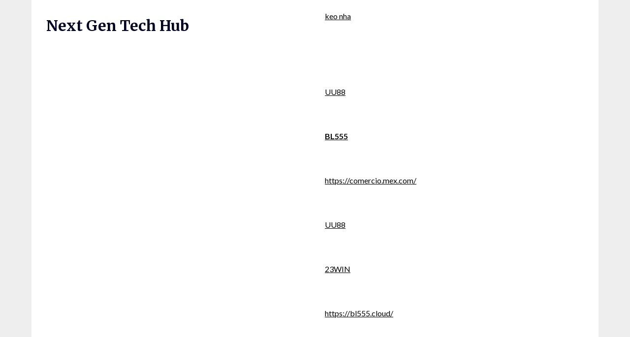

--- FILE ---
content_type: text/html; charset=UTF-8
request_url: http://nntrc03.com/from-rags-to-riches-decoding-the-lotterys-elusive-jackpot/
body_size: 16736
content:
<!doctype html>
	<html lang="en-US">
	<head>
		<meta charset="UTF-8">
		<meta name="viewport" content="width=device-width, initial-scale=1">
		<link rel="profile" href="http://gmpg.org/xfn/11">
		<meta name='robots' content='index, follow, max-image-preview:large, max-snippet:-1, max-video-preview:-1' />

	<!-- This site is optimized with the Yoast SEO plugin v24.4 - https://yoast.com/wordpress/plugins/seo/ -->
	<title>From Rags to Riches: Decoding the Lottery&#039;s Elusive Jackpot - Next Gen Tech Hub</title>
	<link rel="canonical" href="http://nntrc03.com/from-rags-to-riches-decoding-the-lotterys-elusive-jackpot/" />
	<meta property="og:locale" content="en_US" />
	<meta property="og:type" content="article" />
	<meta property="og:title" content="From Rags to Riches: Decoding the Lottery&#039;s Elusive Jackpot - Next Gen Tech Hub" />
	<meta property="og:description" content="Have you ever dreamed of winning the lottery and changing your life forever? It&#8217;s an enticing idea that has captivated millions around the world. The lottery, a game of chance that offers..." />
	<meta property="og:url" content="http://nntrc03.com/from-rags-to-riches-decoding-the-lotterys-elusive-jackpot/" />
	<meta property="og:site_name" content="Next Gen Tech Hub" />
	<meta property="article:published_time" content="2024-03-04T16:27:33+00:00" />
	<meta property="article:modified_time" content="2024-03-04T16:27:34+00:00" />
	<meta name="author" content="admin" />
	<meta name="twitter:card" content="summary_large_image" />
	<meta name="twitter:label1" content="Written by" />
	<meta name="twitter:data1" content="admin" />
	<meta name="twitter:label2" content="Est. reading time" />
	<meta name="twitter:data2" content="4 minutes" />
	<script type="application/ld+json" class="yoast-schema-graph">{"@context":"https://schema.org","@graph":[{"@type":"WebPage","@id":"http://nntrc03.com/from-rags-to-riches-decoding-the-lotterys-elusive-jackpot/","url":"http://nntrc03.com/from-rags-to-riches-decoding-the-lotterys-elusive-jackpot/","name":"From Rags to Riches: Decoding the Lottery's Elusive Jackpot - Next Gen Tech Hub","isPartOf":{"@id":"https://nntrc03.com/#website"},"datePublished":"2024-03-04T16:27:33+00:00","dateModified":"2024-03-04T16:27:34+00:00","author":{"@id":"https://nntrc03.com/#/schema/person/68fbf2bd45f786c22aaf131ca6b28412"},"breadcrumb":{"@id":"http://nntrc03.com/from-rags-to-riches-decoding-the-lotterys-elusive-jackpot/#breadcrumb"},"inLanguage":"en-US","potentialAction":[{"@type":"ReadAction","target":["http://nntrc03.com/from-rags-to-riches-decoding-the-lotterys-elusive-jackpot/"]}]},{"@type":"BreadcrumbList","@id":"http://nntrc03.com/from-rags-to-riches-decoding-the-lotterys-elusive-jackpot/#breadcrumb","itemListElement":[{"@type":"ListItem","position":1,"name":"Home","item":"https://nntrc03.com/"},{"@type":"ListItem","position":2,"name":"From Rags to Riches: Decoding the Lottery&#8217;s Elusive Jackpot"}]},{"@type":"WebSite","@id":"https://nntrc03.com/#website","url":"https://nntrc03.com/","name":"Next Gen Tech Hub","description":"","potentialAction":[{"@type":"SearchAction","target":{"@type":"EntryPoint","urlTemplate":"https://nntrc03.com/?s={search_term_string}"},"query-input":{"@type":"PropertyValueSpecification","valueRequired":true,"valueName":"search_term_string"}}],"inLanguage":"en-US"},{"@type":"Person","@id":"https://nntrc03.com/#/schema/person/68fbf2bd45f786c22aaf131ca6b28412","name":"admin","image":{"@type":"ImageObject","inLanguage":"en-US","@id":"https://nntrc03.com/#/schema/person/image/","url":"https://secure.gravatar.com/avatar/f5b60183da42b97809ed22558f69aeb772c2672dfb87ee0c4243a281c10a8399?s=96&d=mm&r=g","contentUrl":"https://secure.gravatar.com/avatar/f5b60183da42b97809ed22558f69aeb772c2672dfb87ee0c4243a281c10a8399?s=96&d=mm&r=g","caption":"admin"},"sameAs":["http://nntrc03.com"],"url":"http://nntrc03.com/author/admin/"}]}</script>
	<!-- / Yoast SEO plugin. -->


<link rel='dns-prefetch' href='//fonts.googleapis.com' />
<link rel="alternate" type="application/rss+xml" title="Next Gen Tech Hub &raquo; Feed" href="http://nntrc03.com/feed/" />
<link rel="alternate" title="oEmbed (JSON)" type="application/json+oembed" href="http://nntrc03.com/wp-json/oembed/1.0/embed?url=http%3A%2F%2Fnntrc03.com%2Ffrom-rags-to-riches-decoding-the-lotterys-elusive-jackpot%2F" />
<link rel="alternate" title="oEmbed (XML)" type="text/xml+oembed" href="http://nntrc03.com/wp-json/oembed/1.0/embed?url=http%3A%2F%2Fnntrc03.com%2Ffrom-rags-to-riches-decoding-the-lotterys-elusive-jackpot%2F&#038;format=xml" />
<style id='wp-img-auto-sizes-contain-inline-css' type='text/css'>
img:is([sizes=auto i],[sizes^="auto," i]){contain-intrinsic-size:3000px 1500px}
/*# sourceURL=wp-img-auto-sizes-contain-inline-css */
</style>
<style id='wp-emoji-styles-inline-css' type='text/css'>

	img.wp-smiley, img.emoji {
		display: inline !important;
		border: none !important;
		box-shadow: none !important;
		height: 1em !important;
		width: 1em !important;
		margin: 0 0.07em !important;
		vertical-align: -0.1em !important;
		background: none !important;
		padding: 0 !important;
	}
/*# sourceURL=wp-emoji-styles-inline-css */
</style>
<style id='wp-block-library-inline-css' type='text/css'>
:root{--wp-block-synced-color:#7a00df;--wp-block-synced-color--rgb:122,0,223;--wp-bound-block-color:var(--wp-block-synced-color);--wp-editor-canvas-background:#ddd;--wp-admin-theme-color:#007cba;--wp-admin-theme-color--rgb:0,124,186;--wp-admin-theme-color-darker-10:#006ba1;--wp-admin-theme-color-darker-10--rgb:0,107,160.5;--wp-admin-theme-color-darker-20:#005a87;--wp-admin-theme-color-darker-20--rgb:0,90,135;--wp-admin-border-width-focus:2px}@media (min-resolution:192dpi){:root{--wp-admin-border-width-focus:1.5px}}.wp-element-button{cursor:pointer}:root .has-very-light-gray-background-color{background-color:#eee}:root .has-very-dark-gray-background-color{background-color:#313131}:root .has-very-light-gray-color{color:#eee}:root .has-very-dark-gray-color{color:#313131}:root .has-vivid-green-cyan-to-vivid-cyan-blue-gradient-background{background:linear-gradient(135deg,#00d084,#0693e3)}:root .has-purple-crush-gradient-background{background:linear-gradient(135deg,#34e2e4,#4721fb 50%,#ab1dfe)}:root .has-hazy-dawn-gradient-background{background:linear-gradient(135deg,#faaca8,#dad0ec)}:root .has-subdued-olive-gradient-background{background:linear-gradient(135deg,#fafae1,#67a671)}:root .has-atomic-cream-gradient-background{background:linear-gradient(135deg,#fdd79a,#004a59)}:root .has-nightshade-gradient-background{background:linear-gradient(135deg,#330968,#31cdcf)}:root .has-midnight-gradient-background{background:linear-gradient(135deg,#020381,#2874fc)}:root{--wp--preset--font-size--normal:16px;--wp--preset--font-size--huge:42px}.has-regular-font-size{font-size:1em}.has-larger-font-size{font-size:2.625em}.has-normal-font-size{font-size:var(--wp--preset--font-size--normal)}.has-huge-font-size{font-size:var(--wp--preset--font-size--huge)}.has-text-align-center{text-align:center}.has-text-align-left{text-align:left}.has-text-align-right{text-align:right}.has-fit-text{white-space:nowrap!important}#end-resizable-editor-section{display:none}.aligncenter{clear:both}.items-justified-left{justify-content:flex-start}.items-justified-center{justify-content:center}.items-justified-right{justify-content:flex-end}.items-justified-space-between{justify-content:space-between}.screen-reader-text{border:0;clip-path:inset(50%);height:1px;margin:-1px;overflow:hidden;padding:0;position:absolute;width:1px;word-wrap:normal!important}.screen-reader-text:focus{background-color:#ddd;clip-path:none;color:#444;display:block;font-size:1em;height:auto;left:5px;line-height:normal;padding:15px 23px 14px;text-decoration:none;top:5px;width:auto;z-index:100000}html :where(.has-border-color){border-style:solid}html :where([style*=border-top-color]){border-top-style:solid}html :where([style*=border-right-color]){border-right-style:solid}html :where([style*=border-bottom-color]){border-bottom-style:solid}html :where([style*=border-left-color]){border-left-style:solid}html :where([style*=border-width]){border-style:solid}html :where([style*=border-top-width]){border-top-style:solid}html :where([style*=border-right-width]){border-right-style:solid}html :where([style*=border-bottom-width]){border-bottom-style:solid}html :where([style*=border-left-width]){border-left-style:solid}html :where(img[class*=wp-image-]){height:auto;max-width:100%}:where(figure){margin:0 0 1em}html :where(.is-position-sticky){--wp-admin--admin-bar--position-offset:var(--wp-admin--admin-bar--height,0px)}@media screen and (max-width:600px){html :where(.is-position-sticky){--wp-admin--admin-bar--position-offset:0px}}

/*# sourceURL=wp-block-library-inline-css */
</style><style id='wp-block-archives-inline-css' type='text/css'>
.wp-block-archives{box-sizing:border-box}.wp-block-archives-dropdown label{display:block}
/*# sourceURL=http://nntrc03.com/wp-includes/blocks/archives/style.min.css */
</style>
<style id='wp-block-categories-inline-css' type='text/css'>
.wp-block-categories{box-sizing:border-box}.wp-block-categories.alignleft{margin-right:2em}.wp-block-categories.alignright{margin-left:2em}.wp-block-categories.wp-block-categories-dropdown.aligncenter{text-align:center}.wp-block-categories .wp-block-categories__label{display:block;width:100%}
/*# sourceURL=http://nntrc03.com/wp-includes/blocks/categories/style.min.css */
</style>
<style id='wp-block-heading-inline-css' type='text/css'>
h1:where(.wp-block-heading).has-background,h2:where(.wp-block-heading).has-background,h3:where(.wp-block-heading).has-background,h4:where(.wp-block-heading).has-background,h5:where(.wp-block-heading).has-background,h6:where(.wp-block-heading).has-background{padding:1.25em 2.375em}h1.has-text-align-left[style*=writing-mode]:where([style*=vertical-lr]),h1.has-text-align-right[style*=writing-mode]:where([style*=vertical-rl]),h2.has-text-align-left[style*=writing-mode]:where([style*=vertical-lr]),h2.has-text-align-right[style*=writing-mode]:where([style*=vertical-rl]),h3.has-text-align-left[style*=writing-mode]:where([style*=vertical-lr]),h3.has-text-align-right[style*=writing-mode]:where([style*=vertical-rl]),h4.has-text-align-left[style*=writing-mode]:where([style*=vertical-lr]),h4.has-text-align-right[style*=writing-mode]:where([style*=vertical-rl]),h5.has-text-align-left[style*=writing-mode]:where([style*=vertical-lr]),h5.has-text-align-right[style*=writing-mode]:where([style*=vertical-rl]),h6.has-text-align-left[style*=writing-mode]:where([style*=vertical-lr]),h6.has-text-align-right[style*=writing-mode]:where([style*=vertical-rl]){rotate:180deg}
/*# sourceURL=http://nntrc03.com/wp-includes/blocks/heading/style.min.css */
</style>
<style id='wp-block-group-inline-css' type='text/css'>
.wp-block-group{box-sizing:border-box}:where(.wp-block-group.wp-block-group-is-layout-constrained){position:relative}
/*# sourceURL=http://nntrc03.com/wp-includes/blocks/group/style.min.css */
</style>
<style id='global-styles-inline-css' type='text/css'>
:root{--wp--preset--aspect-ratio--square: 1;--wp--preset--aspect-ratio--4-3: 4/3;--wp--preset--aspect-ratio--3-4: 3/4;--wp--preset--aspect-ratio--3-2: 3/2;--wp--preset--aspect-ratio--2-3: 2/3;--wp--preset--aspect-ratio--16-9: 16/9;--wp--preset--aspect-ratio--9-16: 9/16;--wp--preset--color--black: #000000;--wp--preset--color--cyan-bluish-gray: #abb8c3;--wp--preset--color--white: #ffffff;--wp--preset--color--pale-pink: #f78da7;--wp--preset--color--vivid-red: #cf2e2e;--wp--preset--color--luminous-vivid-orange: #ff6900;--wp--preset--color--luminous-vivid-amber: #fcb900;--wp--preset--color--light-green-cyan: #7bdcb5;--wp--preset--color--vivid-green-cyan: #00d084;--wp--preset--color--pale-cyan-blue: #8ed1fc;--wp--preset--color--vivid-cyan-blue: #0693e3;--wp--preset--color--vivid-purple: #9b51e0;--wp--preset--gradient--vivid-cyan-blue-to-vivid-purple: linear-gradient(135deg,rgb(6,147,227) 0%,rgb(155,81,224) 100%);--wp--preset--gradient--light-green-cyan-to-vivid-green-cyan: linear-gradient(135deg,rgb(122,220,180) 0%,rgb(0,208,130) 100%);--wp--preset--gradient--luminous-vivid-amber-to-luminous-vivid-orange: linear-gradient(135deg,rgb(252,185,0) 0%,rgb(255,105,0) 100%);--wp--preset--gradient--luminous-vivid-orange-to-vivid-red: linear-gradient(135deg,rgb(255,105,0) 0%,rgb(207,46,46) 100%);--wp--preset--gradient--very-light-gray-to-cyan-bluish-gray: linear-gradient(135deg,rgb(238,238,238) 0%,rgb(169,184,195) 100%);--wp--preset--gradient--cool-to-warm-spectrum: linear-gradient(135deg,rgb(74,234,220) 0%,rgb(151,120,209) 20%,rgb(207,42,186) 40%,rgb(238,44,130) 60%,rgb(251,105,98) 80%,rgb(254,248,76) 100%);--wp--preset--gradient--blush-light-purple: linear-gradient(135deg,rgb(255,206,236) 0%,rgb(152,150,240) 100%);--wp--preset--gradient--blush-bordeaux: linear-gradient(135deg,rgb(254,205,165) 0%,rgb(254,45,45) 50%,rgb(107,0,62) 100%);--wp--preset--gradient--luminous-dusk: linear-gradient(135deg,rgb(255,203,112) 0%,rgb(199,81,192) 50%,rgb(65,88,208) 100%);--wp--preset--gradient--pale-ocean: linear-gradient(135deg,rgb(255,245,203) 0%,rgb(182,227,212) 50%,rgb(51,167,181) 100%);--wp--preset--gradient--electric-grass: linear-gradient(135deg,rgb(202,248,128) 0%,rgb(113,206,126) 100%);--wp--preset--gradient--midnight: linear-gradient(135deg,rgb(2,3,129) 0%,rgb(40,116,252) 100%);--wp--preset--font-size--small: 13px;--wp--preset--font-size--medium: 20px;--wp--preset--font-size--large: 36px;--wp--preset--font-size--x-large: 42px;--wp--preset--spacing--20: 0.44rem;--wp--preset--spacing--30: 0.67rem;--wp--preset--spacing--40: 1rem;--wp--preset--spacing--50: 1.5rem;--wp--preset--spacing--60: 2.25rem;--wp--preset--spacing--70: 3.38rem;--wp--preset--spacing--80: 5.06rem;--wp--preset--shadow--natural: 6px 6px 9px rgba(0, 0, 0, 0.2);--wp--preset--shadow--deep: 12px 12px 50px rgba(0, 0, 0, 0.4);--wp--preset--shadow--sharp: 6px 6px 0px rgba(0, 0, 0, 0.2);--wp--preset--shadow--outlined: 6px 6px 0px -3px rgb(255, 255, 255), 6px 6px rgb(0, 0, 0);--wp--preset--shadow--crisp: 6px 6px 0px rgb(0, 0, 0);}:where(.is-layout-flex){gap: 0.5em;}:where(.is-layout-grid){gap: 0.5em;}body .is-layout-flex{display: flex;}.is-layout-flex{flex-wrap: wrap;align-items: center;}.is-layout-flex > :is(*, div){margin: 0;}body .is-layout-grid{display: grid;}.is-layout-grid > :is(*, div){margin: 0;}:where(.wp-block-columns.is-layout-flex){gap: 2em;}:where(.wp-block-columns.is-layout-grid){gap: 2em;}:where(.wp-block-post-template.is-layout-flex){gap: 1.25em;}:where(.wp-block-post-template.is-layout-grid){gap: 1.25em;}.has-black-color{color: var(--wp--preset--color--black) !important;}.has-cyan-bluish-gray-color{color: var(--wp--preset--color--cyan-bluish-gray) !important;}.has-white-color{color: var(--wp--preset--color--white) !important;}.has-pale-pink-color{color: var(--wp--preset--color--pale-pink) !important;}.has-vivid-red-color{color: var(--wp--preset--color--vivid-red) !important;}.has-luminous-vivid-orange-color{color: var(--wp--preset--color--luminous-vivid-orange) !important;}.has-luminous-vivid-amber-color{color: var(--wp--preset--color--luminous-vivid-amber) !important;}.has-light-green-cyan-color{color: var(--wp--preset--color--light-green-cyan) !important;}.has-vivid-green-cyan-color{color: var(--wp--preset--color--vivid-green-cyan) !important;}.has-pale-cyan-blue-color{color: var(--wp--preset--color--pale-cyan-blue) !important;}.has-vivid-cyan-blue-color{color: var(--wp--preset--color--vivid-cyan-blue) !important;}.has-vivid-purple-color{color: var(--wp--preset--color--vivid-purple) !important;}.has-black-background-color{background-color: var(--wp--preset--color--black) !important;}.has-cyan-bluish-gray-background-color{background-color: var(--wp--preset--color--cyan-bluish-gray) !important;}.has-white-background-color{background-color: var(--wp--preset--color--white) !important;}.has-pale-pink-background-color{background-color: var(--wp--preset--color--pale-pink) !important;}.has-vivid-red-background-color{background-color: var(--wp--preset--color--vivid-red) !important;}.has-luminous-vivid-orange-background-color{background-color: var(--wp--preset--color--luminous-vivid-orange) !important;}.has-luminous-vivid-amber-background-color{background-color: var(--wp--preset--color--luminous-vivid-amber) !important;}.has-light-green-cyan-background-color{background-color: var(--wp--preset--color--light-green-cyan) !important;}.has-vivid-green-cyan-background-color{background-color: var(--wp--preset--color--vivid-green-cyan) !important;}.has-pale-cyan-blue-background-color{background-color: var(--wp--preset--color--pale-cyan-blue) !important;}.has-vivid-cyan-blue-background-color{background-color: var(--wp--preset--color--vivid-cyan-blue) !important;}.has-vivid-purple-background-color{background-color: var(--wp--preset--color--vivid-purple) !important;}.has-black-border-color{border-color: var(--wp--preset--color--black) !important;}.has-cyan-bluish-gray-border-color{border-color: var(--wp--preset--color--cyan-bluish-gray) !important;}.has-white-border-color{border-color: var(--wp--preset--color--white) !important;}.has-pale-pink-border-color{border-color: var(--wp--preset--color--pale-pink) !important;}.has-vivid-red-border-color{border-color: var(--wp--preset--color--vivid-red) !important;}.has-luminous-vivid-orange-border-color{border-color: var(--wp--preset--color--luminous-vivid-orange) !important;}.has-luminous-vivid-amber-border-color{border-color: var(--wp--preset--color--luminous-vivid-amber) !important;}.has-light-green-cyan-border-color{border-color: var(--wp--preset--color--light-green-cyan) !important;}.has-vivid-green-cyan-border-color{border-color: var(--wp--preset--color--vivid-green-cyan) !important;}.has-pale-cyan-blue-border-color{border-color: var(--wp--preset--color--pale-cyan-blue) !important;}.has-vivid-cyan-blue-border-color{border-color: var(--wp--preset--color--vivid-cyan-blue) !important;}.has-vivid-purple-border-color{border-color: var(--wp--preset--color--vivid-purple) !important;}.has-vivid-cyan-blue-to-vivid-purple-gradient-background{background: var(--wp--preset--gradient--vivid-cyan-blue-to-vivid-purple) !important;}.has-light-green-cyan-to-vivid-green-cyan-gradient-background{background: var(--wp--preset--gradient--light-green-cyan-to-vivid-green-cyan) !important;}.has-luminous-vivid-amber-to-luminous-vivid-orange-gradient-background{background: var(--wp--preset--gradient--luminous-vivid-amber-to-luminous-vivid-orange) !important;}.has-luminous-vivid-orange-to-vivid-red-gradient-background{background: var(--wp--preset--gradient--luminous-vivid-orange-to-vivid-red) !important;}.has-very-light-gray-to-cyan-bluish-gray-gradient-background{background: var(--wp--preset--gradient--very-light-gray-to-cyan-bluish-gray) !important;}.has-cool-to-warm-spectrum-gradient-background{background: var(--wp--preset--gradient--cool-to-warm-spectrum) !important;}.has-blush-light-purple-gradient-background{background: var(--wp--preset--gradient--blush-light-purple) !important;}.has-blush-bordeaux-gradient-background{background: var(--wp--preset--gradient--blush-bordeaux) !important;}.has-luminous-dusk-gradient-background{background: var(--wp--preset--gradient--luminous-dusk) !important;}.has-pale-ocean-gradient-background{background: var(--wp--preset--gradient--pale-ocean) !important;}.has-electric-grass-gradient-background{background: var(--wp--preset--gradient--electric-grass) !important;}.has-midnight-gradient-background{background: var(--wp--preset--gradient--midnight) !important;}.has-small-font-size{font-size: var(--wp--preset--font-size--small) !important;}.has-medium-font-size{font-size: var(--wp--preset--font-size--medium) !important;}.has-large-font-size{font-size: var(--wp--preset--font-size--large) !important;}.has-x-large-font-size{font-size: var(--wp--preset--font-size--x-large) !important;}
/*# sourceURL=global-styles-inline-css */
</style>

<style id='classic-theme-styles-inline-css' type='text/css'>
/*! This file is auto-generated */
.wp-block-button__link{color:#fff;background-color:#32373c;border-radius:9999px;box-shadow:none;text-decoration:none;padding:calc(.667em + 2px) calc(1.333em + 2px);font-size:1.125em}.wp-block-file__button{background:#32373c;color:#fff;text-decoration:none}
/*# sourceURL=/wp-includes/css/classic-themes.min.css */
</style>
<link rel='stylesheet' id='font-awesome-css' href='http://nntrc03.com/wp-content/themes/newspaperly/css/font-awesome.min.css?ver=6.9' type='text/css' media='all' />
<link rel='stylesheet' id='newspaperly-style-css' href='http://nntrc03.com/wp-content/themes/newspaperly/style.css?ver=6.9' type='text/css' media='all' />
<link rel='stylesheet' id='newspaperly-google-fonts-css' href='//fonts.googleapis.com/css?family=Lato%3A300%2C400%2C700%2C900%7CMerriweather%3A400%2C700&#038;ver=6.9' type='text/css' media='all' />
<link rel='stylesheet' id='wp-block-paragraph-css' href='http://nntrc03.com/wp-includes/blocks/paragraph/style.min.css?ver=6.9' type='text/css' media='all' />
<script type="text/javascript" src="http://nntrc03.com/wp-includes/js/jquery/jquery.min.js?ver=3.7.1" id="jquery-core-js"></script>
<script type="text/javascript" src="http://nntrc03.com/wp-includes/js/jquery/jquery-migrate.min.js?ver=3.4.1" id="jquery-migrate-js"></script>
<link rel="https://api.w.org/" href="http://nntrc03.com/wp-json/" /><link rel="alternate" title="JSON" type="application/json" href="http://nntrc03.com/wp-json/wp/v2/posts/489" /><link rel="EditURI" type="application/rsd+xml" title="RSD" href="http://nntrc03.com/xmlrpc.php?rsd" />
<meta name="generator" content="WordPress 6.9" />
<link rel='shortlink' href='http://nntrc03.com/?p=489' />
<meta name="generator" content="Site Kit by Google 1.116.0" />
		<style type="text/css">
			.header-widgets-wrapper, .content-wrap-bg { background-color:  }
			.featured-sidebar, .featured-sidebar ul li { border-color:  !important; }
			.page-numbers li a, .blogposts-list .blogpost-button, .page-numbers.current, span.page-numbers.dots { background: ; }
			.banner-widget-wrapper p, .banner-widget-wrapper h1, .banner-widget-wrapper h2, .banner-widget-wrapper h3, .banner-widget-wrapper h4, .banner-widget-wrapper h5, .banner-widget-wrapper h6, .banner-widget-wrapper ul, .banner-widget-wrapper{ color:  }
			.banner-widget-wrapper a, .banner-widget-wrapper a:hover, .banner-widget-wrapper a:active, .banner-widget-wrapper a:focus{ color: ; }
			.banner-widget-wrapper ul li { border-color: ; }
			body, .site, .swidgets-wrap h3, .post-data-text { background: ; }
			.site-title a, .site-description { color: ; }
			.header-bg { background-color:  !important; }
			.main-navigation ul li a, .main-navigation ul li .sub-arrow, .super-menu .toggle-mobile-menu,.toggle-mobile-menu:before, .mobile-menu-active .smenu-hide { color: ; }
			#smobile-menu.show .main-navigation ul ul.children.active, #smobile-menu.show .main-navigation ul ul.sub-menu.active, #smobile-menu.show .main-navigation ul li, .smenu-hide.toggle-mobile-menu.menu-toggle, #smobile-menu.show .main-navigation ul li, .primary-menu ul li ul.children li, .primary-menu ul li ul.sub-menu li, .primary-menu .pmenu, .super-menu { border-color: ; border-bottom-color: ; }
			#secondary .widget h3, #secondary .widget h3 a, #secondary .widget h4, #secondary .widget h1, #secondary .widget h2, #secondary .widget h5, #secondary .widget h6 { color: ; }
			#secondary .widget a, #secondary a, #secondary .widget li a , #secondary span.sub-arrow{ color: ; }
			#secondary, #secondary .widget, #secondary .widget p, #secondary .widget li, .widget time.rpwe-time.published { color: ; }
			#secondary .swidgets-wrap, .featured-sidebar .search-field { border-color: ; }
			.site-info, .footer-column-three input.search-submit, .footer-column-three p, .footer-column-three li, .footer-column-three td, .footer-column-three th, .footer-column-three caption { color: ; }
			.footer-column-three h3, .footer-column-three h4, .footer-column-three h5, .footer-column-three h6, .footer-column-three h1, .footer-column-three h2, .footer-column-three h4, .footer-column-three h3 a { color: ; }
			.footer-column-three a, .footer-column-three li a, .footer-column-three .widget a, .footer-column-three .sub-arrow { color: ; }
			.footer-column-three h3:after { background: ; }
			.site-info, .widget ul li, .footer-column-three input.search-field, .footer-column-three input.search-submit { border-color: ; }
			.site-footer { background-color: ; }
			.archive .page-header h1, .blogposts-list h2 a, .blogposts-list h2 a:hover, .blogposts-list h2 a:active, .search-results h1.page-title { color: ; }
			.blogposts-list .post-data-text, .blogposts-list .post-data-text a{ color: ; }
			.blogposts-list p { color: ; }
			.page-numbers li a, .blogposts-list .blogpost-button, span.page-numbers.dots, .page-numbers.current, .page-numbers li a:hover { color: ; }
			.archive .page-header h1, .search-results h1.page-title, .blogposts-list.fbox, span.page-numbers.dots, .page-numbers li a, .page-numbers.current { border-color: ; }
			.blogposts-list .post-data-divider { background: ; }
			.page .comments-area .comment-author, .page .comments-area .comment-author a, .page .comments-area .comments-title, .page .content-area h1, .page .content-area h2, .page .content-area h3, .page .content-area h4, .page .content-area h5, .page .content-area h6, .page .content-area th, .single  .comments-area .comment-author, .single .comments-area .comment-author a, .single .comments-area .comments-title, .single .content-area h1, .single .content-area h2, .single .content-area h3, .single .content-area h4, .single .content-area h5, .single .content-area h6, .single .content-area th, .search-no-results h1, .error404 h1 { color: ; }
			.single .post-data-text, .page .post-data-text, .page .post-data-text a, .single .post-data-text a, .comments-area .comment-meta .comment-metadata a { color: ; }
			.page .content-area p, .page article, .page .content-area table, .page .content-area dd, .page .content-area dt, .page .content-area address, .page .content-area .entry-content, .page .content-area li, .page .content-area ol, .single .content-area p, .single article, .single .content-area table, .single .content-area dd, .single .content-area dt, .single .content-area address, .single .entry-content, .single .content-area li, .single .content-area ol, .search-no-results .page-content p { color: ; }
			.single .entry-content a, .page .entry-content a, .comment-content a, .comments-area .reply a, .logged-in-as a, .comments-area .comment-respond a { color: ; }
			.comments-area p.form-submit input { background: ; }
			.error404 .page-content p, .error404 input.search-submit, .search-no-results input.search-submit { color: ; }
			.page .comments-area, .page article.fbox, .page article tr, .page .comments-area ol.comment-list ol.children li, .page .comments-area ol.comment-list .comment, .single .comments-area, .single article.fbox, .single article tr, .comments-area ol.comment-list ol.children li, .comments-area ol.comment-list .comment, .error404 main#main, .error404 .search-form label, .search-no-results .search-form label, .error404 input.search-submit, .search-no-results input.search-submit, .error404 main#main, .search-no-results section.fbox.no-results.not-found{ border-color: ; }
			.single .post-data-divider, .page .post-data-divider { background: ; }
			.single .comments-area p.form-submit input, .page .comments-area p.form-submit input { color: ; }
			.bottom-header-wrapper { padding-top: px; }
			.bottom-header-wrapper { padding-bottom: px; }
			.bottom-header-wrapper { background: ; }
			.bottom-header-wrapper *{ color: ; }
			.header-widget a, .header-widget li a, .header-widget i.fa { color: ; }
			.header-widget, .header-widget p, .header-widget li, .header-widget .textwidget { color: ; }
			.header-widget .widget-title, .header-widget h1, .header-widget h3, .header-widget h2, .header-widget h4, .header-widget h5, .header-widget h6{ color: ; }
			.header-widget.swidgets-wrap, .header-widget ul li, .header-widget .search-field { border-color: ; }
			.header-widgets-wrapper .swidgets-wrap{ background: ; }
			.primary-menu .pmenu, .super-menu, #smobile-menu, .primary-menu ul li ul.children, .primary-menu ul li ul.sub-menu { background-color: ; }
			#secondary .swidgets-wrap{ background: ; }
			#secondary .swidget { border-color: ; }
			.archive article.fbox, .search-results article.fbox, .blog article.fbox { background: ; }
			.comments-area, .single article.fbox, .page article.fbox { background: ; }
		</style>
			</head>

	<body class="wp-singular post-template-default single single-post postid-489 single-format-standard wp-theme-newspaperly masthead-fixed">
		
		<a class="skip-link screen-reader-text" href="#content">Skip to content</a>

		
		<div id="page" class="site">
			<header id="masthead" class="sheader site-header clearfix">
				<div class="content-wrap">

					<!-- Header background color and image is added to class below -->
					<div class="header-bg">
													<div class="site-branding">
																
								<!-- If you are viewing the a sub page, make the title a paragraph -->
								<p class="site-title"><a href="http://nntrc03.com/" rel="home">Next Gen Tech Hub</a></p>
								
						</div>
																	<!-- Widget banner placement -->
						<div class="banner-widget-wrapper">
							<section id="block-56" class="banner-widget widget swidgets-wrap widget_block widget_text">
<p><a href="https://keonhacai.energy/">keo nha </a></p>
</section><section id="block-66" class="banner-widget widget swidgets-wrap widget_block widget_text">
<p></p>
</section><section id="block-65" class="banner-widget widget swidgets-wrap widget_block widget_text">
<p><a href="https://uu888.space/" target="_blank" rel="noreferrer noopener">UU88</a></p>
</section><section id="block-64" class="banner-widget widget swidgets-wrap widget_block widget_text">
<p><strong><a href="https://bl555.autos/" target="_blank" rel="noreferrer noopener">BL555</a></strong></p>
</section><section id="block-63" class="banner-widget widget swidgets-wrap widget_block widget_text">
<p><a href="https://comercio.mex.com/">https://comercio.mex.com/</a></p>
</section><section id="block-62" class="banner-widget widget swidgets-wrap widget_block widget_text">
<p><a href="http://uu88nice.com/">UU88</a></p>
</section><section id="block-61" class="banner-widget widget swidgets-wrap widget_block widget_text">
<p><a href="http://23winag.com/">23WIN</a></p>
</section><section id="block-60" class="banner-widget widget swidgets-wrap widget_block widget_text">
<p><a href="https://bl555.cloud/">https://bl555.cloud/</a></p>
</section><section id="block-57" class="banner-widget widget swidgets-wrap widget_block widget_text">
<p><a href="https://33winc.xyz/">https://33winc.xyz/</a></p>
</section><section id="block-55" class="banner-widget widget swidgets-wrap widget_block widget_text">
<p><a href="https://fb88kl.beer/">Fb88</a></p>
</section><section id="block-53" class="banner-widget widget swidgets-wrap widget_block widget_text">
<p><a href="https://sunwintop.biz/">sunwin</a></p>
</section><section id="block-54" class="banner-widget widget swidgets-wrap widget_block widget_text">
<p><a href="https://pop77min.com/">pop77</a></p>
</section><section id="block-58" class="banner-widget widget swidgets-wrap widget_block widget_text">
<p><a href="https://33winf.fun/" target="_blank" rel="noreferrer noopener">33win</a></p>
</section><section id="block-52" class="banner-widget widget swidgets-wrap widget_block widget_text">
<p><a href="https://go88app.club/">Go88</a></p>
</section><section id="block-51" class="banner-widget widget swidgets-wrap widget_block widget_text">
<p><a href="https://md5sun.win/">sun.win</a></p>
</section><section id="block-45" class="banner-widget widget swidgets-wrap widget_block widget_text">
<p><a href="https://esports-news.co.uk/online-casinos/non-gamstop/">sites not on gamstop</a></p>
</section><section id="block-50" class="banner-widget widget swidgets-wrap widget_block widget_text">
<p><a href="https://ww888.gifts/" target="_blank" rel="noreferrer noopener">WW 88</a></p>
</section><section id="block-49" class="banner-widget widget swidgets-wrap widget_block widget_text">
<p><a href="https://www.hydromagazin.cz/" target="_blank" rel="noreferrer noopener">zahraniční online casina</a></p>
</section><section id="block-48" class="banner-widget widget swidgets-wrap widget_block widget_text">
<p><a href="https://www.psoft.sk/">slovenske online casino</a></p>
</section><section id="block-47" class="banner-widget widget swidgets-wrap widget_block widget_text">
<p><a href="https://www.rajkaitakarek.hu/" target="_blank" rel="noreferrer noopener">magyar online kaszinók</a></p>
</section><section id="block-46" class="banner-widget widget swidgets-wrap widget_block widget_text">
<p><a href="https://www.isitfair.eu/" target="_blank" rel="noreferrer noopener">nové české online casino</a></p>
</section><section id="block-42" class="banner-widget widget swidgets-wrap widget_block widget_text">
<p><a href="https://79kings.blue/">trang chủ 79King</a></p>
</section><section id="block-43" class="banner-widget widget swidgets-wrap widget_block widget_text">
<p><a href="https://www.eventioggi.net/">migliori siti scommesse</a></p>
</section><section id="block-44" class="banner-widget widget swidgets-wrap widget_block widget_text">
<p><a href="https://www.cercotech.it/" target="_blank" rel="noreferrer noopener">siti scommesse</a></p>
</section><section id="block-41" class="banner-widget widget swidgets-wrap widget_block widget_text">
<p><a href="https://23win.broker/" target="_blank" rel="noreferrer noopener">23win</a></p>
</section><section id="block-39" class="banner-widget widget swidgets-wrap widget_block widget_text">
<p><a href="https://www.unsdgadvocates.org/">best online casino canada real money</a></p>
</section><section id="block-40" class="banner-widget widget swidgets-wrap widget_block widget_text">
<p><a href="https://casinohanoi.pl/">casinohanoi</a><br><a href="https://casinohue.pl/">casinohue</a><br><a href="https://casinodanang.pl/">casinodanang</a><br><a href="https://casinohcm.pl/">casinohcm</a><br><a href="https://casinohaiphong.pl/">casinohaiphong</a><br><a href="https://casinocantho.pl/">casinocantho</a><br><a href="https://casinohagiang.pl/">casinohagiang</a><br><a href="https://casinocaobang.pl/">casinocaobang</a><br><a href="https://casinolaocai.pl/">casinolaocai</a><br><a href="https://casinolaichau.pl/">casinolaichau</a><br><a href="https://casinodienbien.pl/">casinodienbien</a><br><a href="https://casinosonla.pl/">casinosonla</a><br><a href="https://casinoyenbai.pl/">casinoyenbai</a><br><a href="https://casinophutho.pl/">casinophutho</a><br><a href="https://casinovinhphuc.pl/">casinovinhphuc</a><br><a href="https://casinobacninh.pl/">casinobacninh</a><br><a href="https://casinohaiduong.pl/">casinohaiduong</a><br><a href="https://casinohungyen.pl/">casinohungyen</a><br><a href="https://casinothaibinh.pl/">casinothaibinh</a><br><a href="https://casinonamdinh.pl/">casinonamdinh</a><br><a href="https://casinoninhbinh.pl/">casinoninhbinh</a><br><a href="https://casinothanhhoa.pl/">casinothanhhoa</a><br><a href="https://casinonghean.pl/">casinonghean</a><br><a href="https://casinohatinh.pl/">casinohatinh</a><br><a href="https://casinoquangbinh.pl/">casinoquangbinh</a><br><a href="https://casinoquangtri.pl/">casinoquangtri</a><br><a href="https://casinokontum.pl/">casinokontum</a><br><a href="https://casinobinhdinh.pl/">casinobinhdinh</a><br><a href="https://casinobinhthuan.pl/">casinobinhthuan</a><br><a href="https://casinoninhthuan.pl/">casinoninhthuan</a><br><a href="https://casinogalaxy.de/">casinogalaxy</a></p>
</section><section id="block-37" class="banner-widget widget swidgets-wrap widget_block widget_text">
<p><a href="https://58win.technology/" target="_blank" rel="noreferrer noopener">58win.com</a></p>
</section><section id="block-36" class="banner-widget widget swidgets-wrap widget_block widget_text">
<p><a href="https://789f.events/">789f</a></p>
</section><section id="block-33" class="banner-widget widget swidgets-wrap widget_block widget_text">
<p><a href="https://hammersunited.com/category/news/">Situs Judi Slot Gacor Terbaru Gampang Menang</a></p>
</section><section id="block-34" class="banner-widget widget swidgets-wrap widget_block widget_text">
<p><a href="https://paheals.com/category/health-trends/">RTP 95</a></p>
</section><section id="block-26" class="banner-widget widget swidgets-wrap widget_block widget_text">
<p><a href="https://lisiwbg.fun">https://lisiwbg.fun</a></p>
</section><section id="block-35" class="banner-widget widget swidgets-wrap widget_block widget_text">
<p><a href="https://32win.fitness/" target="_blank" rel="noreferrer noopener">32win</a> </p>
</section><section id="block-27" class="banner-widget widget swidgets-wrap widget_block widget_text">
<p><a href="https://autseri5.fun">https://autseri5.fun</a></p>
</section><section id="block-28" class="banner-widget widget swidgets-wrap widget_block widget_text">
<p><a href="https://autseri6.fun">https://autseri6.fun</a></p>
</section><section id="block-29" class="banner-widget widget swidgets-wrap widget_block widget_text">
<p><a href="https://hoakimki.fun">https://hoakimki.fun</a></p>
</section><section id="block-30" class="banner-widget widget swidgets-wrap widget_block widget_text">
<p><a href="https://onthellene.fun">https://onthellene.fun</a></p>
</section><section id="block-31" class="banner-widget widget swidgets-wrap widget_block widget_text">
<p><a href="https://hoahduong.fun">https://hoahduong.fun</a></p>
</section><section id="block-32" class="banner-widget widget swidgets-wrap widget_block widget_text">
<p><a href="https://gamekakaruri4.fun">https://gamekakaruri4.fun</a></p>
</section><section id="block-25" class="banner-widget widget swidgets-wrap widget_block widget_text">
<p><a href="https://gamekakaruri3.fun">https://gamekakaruri3.fun</a></p>
</section><section id="block-24" class="banner-widget widget swidgets-wrap widget_block widget_text">
<p><a href="https://gamekakaruri2.fun">https://gamekakaruri2.fun</a></p>
</section><section id="block-23" class="banner-widget widget swidgets-wrap widget_block widget_text">
<p><a href="https://gamekakaruri1.fun">https://gamekakaruri1.fun</a></p>
</section><section id="block-18" class="banner-widget widget swidgets-wrap widget_block widget_text">
<p><a href="https://xjkfjy.com/no-hu-u888/">nổ hũ u888</a></p>
</section><section id="block-22" class="banner-widget widget swidgets-wrap widget_block widget_text">
<p><a href="https://mobiledeerhunter.com/category/articles/" target="_blank" rel="noreferrer noopener">Judi Slot Gacor Maxwin</a></p>
</section><section id="block-8" class="banner-widget widget swidgets-wrap widget_block widget_text">
<p><a href="https://slotth168.com/">slotth</a></p>
</section><section id="block-17" class="banner-widget widget swidgets-wrap widget_block widget_text">
<p><a href="https://tikiphilly.com/">boosterjp</a></p>
</section><section id="block-16" class="banner-widget widget swidgets-wrap widget_block widget_text">
<p><a href="https://mm99.cam/">đăng nhập mm99</a></p>
</section><section id="block-19" class="banner-widget widget swidgets-wrap widget_block widget_text">
<p><a href="https://nudump.com/abcvip-jackpot-slots/">abcvip slots</a></p>
</section><section id="block-14" class="banner-widget widget swidgets-wrap widget_block">
<h2 class="wp-block-heading"><strong><a href="http://cf6886.info/">cf68</a></strong></h2>
</section><section id="block-15" class="banner-widget widget swidgets-wrap widget_block widget_text">
<p><a href="https://qq88.co.com/">qq88 bet</a></p>
</section><section id="block-11" class="banner-widget widget swidgets-wrap widget_block widget_text">
<p><a href="https://69vn.me.uk/" target="_blank" rel="noreferrer noopener">69VN</a></p>
</section><section id="block-10" class="banner-widget widget swidgets-wrap widget_block widget_text">
<p><a href="https://football-industry.com/" data-type="link" data-id="https://football-industry.com/">เว็บสล็อต</a></p>
</section><section id="block-9" class="banner-widget widget swidgets-wrap widget_block widget_text">
<p><a href="https://officialtinkr.com/">situs bandar judi togel terbaik</a></p>
</section><section id="block-12" class="banner-widget widget swidgets-wrap widget_block widget_text">
<p><a href="https://discrepando.com/">slot88</a></p>
</section><section id="block-38" class="banner-widget widget swidgets-wrap widget_block widget_text">
<p><a href="https://simpanbaklink.it.com/">dollar4d</a><br><a href=""></a></p>
</section>						</div>
									</div>
			</div>

			<!-- Navigation below these lines, move it up if you want it above the header -->
			<nav id="primary-site-navigation" class="primary-menu main-navigation clearfix">
				<a href="#" id="pull" class="smenu-hide toggle-mobile-menu menu-toggle" aria-controls="secondary-menu" aria-expanded="false">Menu</a>
				<div class="content-wrap text-center">
					<div class="center-main-menu">
						<div id="primary-menu" class="pmenu"><ul>
<li class="page_item page-item-12"><a href="http://nntrc03.com/about-us/">About us</a></li>
<li class="page_item page-item-14"><a href="http://nntrc03.com/business/">Business</a></li>
<li class="page_item page-item-4280"><a href="http://nntrc03.com/contact-us/">Contact Us</a></li>
<li class="page_item page-item-18"><a href="http://nntrc03.com/education/">Education</a></li>
<li class="page_item page-item-10"><a href="http://nntrc03.com/home/">Home</a></li>
<li class="page_item page-item-3"><a href="http://nntrc03.com/privacy-policy/">Privacy Policy</a></li>
<li class="page_item page-item-16"><a href="http://nntrc03.com/technology/">Technology</a></li>
</ul></div>
					</div>
				</div>
			</nav>
			<div class="content-wrap">
				<div class="super-menu clearfix">
					<div class="super-menu-inner">
						<a href="#" id="pull" class="toggle-mobile-menu menu-toggle" aria-controls="secondary-menu" aria-expanded="false">Menu</a>
					</div>
				</div>
			</div>
			<div id="mobile-menu-overlay"></div>
			<!-- Navigation above these lines, move it up if you want it above the header -->
		</header>

		<div class="content-wrap">


			<!-- Upper widgets -->
			<div class="header-widgets-wrapper">
				
				
							</div>

		</div>

		<div id="content" class="site-content clearfix">
			<div class="content-wrap">
				<div class="content-wrap-bg">

	<div id="primary" class="featured-content content-area">
		<main id="main" class="site-main">

		
<article id="post-489" class="posts-entry fbox post-489 post type-post status-publish format-standard hentry category-uncategorized">
			<header class="entry-header">
		<h1 class="entry-title">From Rags to Riches: Decoding the Lottery&#8217;s Elusive Jackpot</h1>		<div class="entry-meta">
			<div class="blog-data-wrapper">
				<div class="post-data-divider"></div>
				<div class="post-data-positioning">
					<div class="post-data-text">
						<span class="posted-on">Posted on <a href="http://nntrc03.com/from-rags-to-riches-decoding-the-lotterys-elusive-jackpot/" rel="bookmark"><time class="entry-date published" datetime="2024-03-04T16:27:33+00:00">March 4, 2024</time><time class="updated" datetime="2024-03-04T16:27:34+00:00">March 4, 2024</time></a></span><span class="byline"> by <span class="author vcard"><a class="url fn n" href="http://nntrc03.com/author/admin/">admin</a></span></span>					</div>
				</div>
			</div>
		</div><!-- .entry-meta -->
			</header><!-- .entry-header -->

	<div class="entry-content">
		
<p><p>Have you ever dreamed of winning the lottery and changing your life forever? It&#8217;s an enticing idea that has captivated millions around the world. The lottery, a game of chance that offers a path from rags to riches, has become a global phenomenon. From the humblest beginnings, ordinary people have been given the extraordinary opportunity to transform their lives with a single ticket.</p><br/><p>With jackpots reaching staggering amounts, the lottery has the power to captivate our imaginations and ignite our hopes and dreams. It is a game that knows no borders, transcending differences in culture, language, and socioeconomic status. People from all walks of life stand shoulder to shoulder in line, eagerly anticipating the life-altering moment when the winning numbers are announced.</p><br/><p>However, behind the glitz and glamour lies a fascinating world shrouded in mystery. How does one navigate the intricate maze of numbers, odds, and strategies? Is it all just pure luck, or is there a science to decoding the lottery’s elusive jackpot? In this article, we delve into the depths of the lottery, uncovering its secrets, exploring the strategies employed by winners, and unraveling the enigma that surrounds this thrilling game of chance. Join us on this captivating journey as we unlock the mysteries of the lottery and reveal the secrets to turning the odds in your favor.</p><br/><h3 id="the-different-types-of-lotteries">The Different Types of Lotteries</h3><br/><p>Lotteries come in various forms, catering to the diverse preferences and interests of participants. These different types offer unique experiences and chances to win big. Let&#8217;s explore some of the most popular variations of lotteries.</p><br/><ol><br/><li><br/><p><strong>National Lotteries</strong>: National lotteries are organized and operated by the government of a country. They are typically open to residents of that specific nation and often generate substantial jackpot prizes. Participants eagerly await the weekly draws, hoping to be the lucky winner of life-changing sums.</p><br/></li><br/><li><br/><p><strong>State Lotteries</strong>: State lotteries are conducted at a regional level, with each state organizing its own lottery games. These lotteries provide an opportunity for residents of a particular state to try their luck and win considerable prizes. State lotteries contribute significantly to funding various public programs and initiatives within their respective regions.</p><br/></li><br/><li><br/><p><strong>Instant Lotteries</strong>: Instant lotteries, also known as scratch-off tickets, offer an immediate opportunity to win.  <a href="https://www.lotto4dmy.com/gdlotto">豪龙万字</a>  purchase pre-printed tickets with concealed numbers or symbols, which can be uncovered to reveal potential prizes. Instant lotteries provide instant gratification and are often available at convenience stores or lottery-specific retailers.</p><br/></li><br/></ol><br/><p>These three types of lotteries encompass the broad range of options available to lottery enthusiasts. Whether participating in a national lottery, a state-level drawing, or trying their luck with scratch-off tickets, individuals can experience the suspense and excitement that come with playing the lottery.</p><br/><h3 id="the-odds-of-winning-the-jackpot">The Odds of Winning the Jackpot</h3><br/><p>When it comes to the lottery, many dream of hitting the jackpot and transforming their lives overnight. However, the chances of actually winning the grand prize can be quite slim. In fact, winning the lottery often feels like searching for a needle in a haystack.</p><br/><p>The odds of winning the jackpot in most lotteries are determined by the number of possible combinations that can be drawn. With millions of potential number combinations, the likelihood of any one ticket matching the winning numbers is incredibly low. It&#8217;s like trying to find a single grain of sand on a vast beach.</p><br/><p>To make matters even more challenging, each lottery has its own specific set of rules and odds. Some lotteries require players to match a specific sequence of numbers, while others offer bonus balls or additional bonus games. These variations further decrease the probability of hitting the elusive jackpot.</p><br/><p>Despite the astronomical odds, people continue to line up and purchase lottery tickets in hopes of defying probability and securing a life-changing win. The allure of winning big is simply too enticing to resist for many. However, it&#8217;s crucial to remember that playing the lottery should always be viewed as a form of entertainment rather than a reliable investment strategy.</p><br/><p>No matter how tantalizing the dream may be, it&#8217;s important to approach the lottery with a sense of realism and understanding. While the odds of winning the jackpot are indeed extremely slim, someone has to win eventually, and who knows, that someone could just be you.</p><br/><h3 id="strategies-for-maximizing-your-chances">Strategies for Maximizing your Chances</h3><br/><ol><br/><li><br/><p>Play Regularly:<br/>Playing the lottery regularly is one strategy that can increase your chances of winning the elusive jackpot. The more tickets you buy, the more opportunities you have to hit the jackpot. By playing consistently, you increase your odds of getting lucky and walking away with a substantial prize.</p><br/></li><br/><li><br/><p>Join a Lottery Pool:<br/>Another effective strategy to maximize your chances of winning is to join a lottery pool or syndicate. By pooling your resources and buying more tickets together with a group of people, you increase the number of entries you have in the draw. This, in turn, enhances your overall chances of winning a significant prize. Remember, sharing the winnings may be necessary, but the potential reward can still be life-changing.</p><br/></li><br/><li><br/><p>Opt for Less Popular Games:<br/>While popular lottery games often boast massive jackpots, they also attract a larger number of participants. Considering less popular games may increase your chances of winning as the competition is usually lower. By exploring these options, you may find hidden gems with decent prize amounts and better odds of taking home a substantial payout.</p><br/></li><br/></ol><br/></p>

			</div><!-- .entry-content -->
</article><!-- #post-489 -->

		</main><!-- #main -->
	</div><!-- #primary -->


<aside id="secondary" class="featured-sidebar widget-area">
	<section id="block-4" class="fbox swidgets-wrap widget widget_block">
<div class="wp-block-group"><div class="wp-block-group__inner-container is-layout-flow wp-block-group-is-layout-flow">
<h2 class="wp-block-heading">Sidebar/ Blogroll</h2>



<p><a href="https://bj88one.club/">https://bj88one.club/</a></p>



<p><a href="https://33winc.xyz/">https://33winc.xyz/</a></p>



<p><a href="https://j88one.biz/">https://j88one.biz/</a></p>



<p><strong><a href="https://www.itworldcanada.com/">best real money online casinos&nbsp;in&nbsp;canada</a></strong></p>



<p><a href="https://rr888.blue/" target="_blank" rel="noreferrer noopener">RR88</a></p>



<p><a href="https://28bet.blue/" target="_blank" rel="noreferrer noopener">28bet</a></p>



<p><a href="https://www.eventioggi.net/">migliori siti scommesse</a></p>



<p><a href="https://rr888.mobi/" target="_blank" rel="noreferrer noopener">rr88</a></p>



<p><a href="https://uu88.land/" target="_blank" rel="noreferrer noopener">UU88</a></p>



<p><a href="https://13win.vegas/" target="_blank" rel="noreferrer noopener">13win</a></p>



<p><a href="https://13wines.biz/" target="_blank" rel="noreferrer noopener">13win</a></p>



<p><a href="https://88vvcom.net/" target="_blank" rel="noreferrer noopener">88vv</a></p>



<p><a href="https://lu88uk.com/" target="_blank" rel="noreferrer noopener">lu88</a></p>
</div></div>
</section><section id="block-20" class="fbox swidgets-wrap widget widget_block widget_text">
<p><a href="https://5keonhacai.com/">https://5keonhacai.com/</a></p>
</section><section id="block-21" class="fbox swidgets-wrap widget widget_block">
<div class="wp-block-group"><div class="wp-block-group__inner-container is-layout-flow wp-block-group-is-layout-flow">
<p><a href="https://kerenberkahslot.site/">BERKAHSLOT</a></p>



<p><a href="https://bk8win.io/" target="_blank" rel="noreferrer noopener">nhà cái bk8</a></p>



<p><a href="https://vz99e.com/" target="_blank" rel="noreferrer noopener">vz99</a></p>



<p><a href="https://td888.me/">TD88</a><br><a href="https://tdtc.actor/">tdtc</a><br><a href="https://td88.art/">TD88</a></p>



<p><a href="https://soft-hearted.com/">LINK KUBET</a></p>



<p><a href="https://vin88com.com">https://vin88com.com</a></p>



<p><a href="https://zbett.dev/" target="_blank" rel="noreferrer noopener">http://zbett.dev/</a></p>



<p><a href="https://hubetoo.com/">HUBET</a></p>



<p><a href="https://888bb.dev/">http://888bb.dev/</a></p>



<p><a href="https://www.evolutionwinner.com/">라이브카지노 에볼루션</a></p>



<p><br><a href="https://789p.lgbt/">789P</a></p>



<p><a href="https://ourvoicepac.com/" target="_blank" rel="noreferrer noopener">sin88</a></p>



<p><a href="https://cahayapoker.vip/">situs pkv games</a></p>



<p><a href="https://paisalive.com/">vinbe</a></p>



<p><a href="https://thepawspava.com/">slot gacor</a></p>



<p><a href="https://Thefrontlash.com">mjslot777</a></p>



<p><a href="https://dominoqq.app/">situs dominoqq</a></p>



<p><a href="https://www.caymancomfort.com/">mahjong ways 2</a></p>



<p><a href="https://mcoairport.net/">lode777</a></p>



<p><a href="https://www.motorsportsinjapan.com/">demo slot</a></p>



<p><a href="https://www.whalesharkproject.org/">Toto Slot</a></p>



<p><a href="https://golfodetribuga.com">slot gacor hari ini</a></p>



<p><a href="https://www.evolutionwinner.com/">에볼루션카지노 가입</a></p>



<p><a href="https://mayadigitalhealth.com/">klikbet77</a></p>



<p><a href="https://theaband.com">mega888 download</a></p>



<p><a href="https://pol88.net/">Pol88</a><br><a href="https://bangormuseum.com/">Pol88</a></p>



<p><a href="https://finnesselifestyle.com/">Dax69</a></p>



<p><a href="https://www.ripten.com">หวยออนไลน์</a></p>



<p><a href="https://karircerah.com/">slot777</a></p>



<p><a href="https://bd-people.com">hanoi99</a><br><a href="https://hanoi99login.com">HANOI99</a></p>



<p><a href="https://kokoinves.com/">saham</a></p>



<p><a href="https://www.toanavistagolf.com/">Juragan4d</a></p>



<p></p>



<p><a href="https://ligaklikxtra.net/">LIGAKLIK</a><br><a href="https://www.wikifestivals.com/">slot demo online terbaru</a></p>



<p><a href="https://pol88for.com/">Pol88</a></p>



<p><a href="https://www.kissherimfamous.com/">Dax69</a></p>



<p><a href="https://bushido16-movie.com/">WIFITOTO</a></p>



<p><a href="https://menarampo.com/">MPO</a></p>



<p><a href="https://designseer.com/">Pol88</a></p>



<p><a href="https://elahoratamaulipas.com/">KARTUTOTO</a></p>



<p><a href="https://www.chucknicholsongmc.com/">bokep abg indo</a><br><a href="https://ben-morse.com/">TOP1TOTO</a></p>



<p><a href="https://diabymohamed.com/">judi bola</a></p>



<p><a href="https://post-falls.org/">situs toto</a></p>



<p><a href="https://www.davekarlenoriginalart.com/">Juragan4d</a></p>



<p><a href="https://infocu5.com/">Dina189</a></p>



<p><a href="https://www.cofalcala.com/">Koin555</a></p>



<p><a href="https://darkfriends.net">Megaxwin</a></p>



<p><a href="https://cabinesst-laurent.com/">DINA189</a></p>



<p><a href="https://www.playwatchmagazine.com/">ATM189</a></p>



<p><a href="https://massiveworkstudio.com/">Dax69</a></p>



<p><a href="https://blacklivesmatter5280.com/">slot online</a></p>



<p><a href="https://www.isiborosecure.com/">slot&nbsp;</a></p>



<p><a href="https://www.murias-taldea.com/">slot gacor</a></p>



<p><a href="https://myfreshperspective.com/">slot online</a></p>



<p><a href="https://flightofthefatgirl.com/">slot&nbsp;</a></p>



<p><a href="https://gribim.com">betawi77</a><br><a href="https://www.sfc588th.com/">sfc588th</a></p>



<p><a href="https://alisterbscott.com/">aman69</a><br><a href="https://opportunityequation.org/">aman69</a></p>



<p><a href="https://berasanmakmur.desa.id/simpa/">bet togel</a></p>



<p><a href="https://tc-lottery.io/">Tc lottery login</a></p>



<p><a href="https://kristal777.cloud">KRISTAL777</a></p>



<p><a href="https://jawir69joss.net">jawir69</a></p>



<p><a href="https://maudmaron.nyc/">bandar togel online</a></p>



<p><a href="http://167.172.64.164/">lapak303</a></p>



<p><a href="https://mariachisbeisbol.com/">slot gacor</a></p>



<p><a href="https://visionwerk.com/">toto macau</a></p>



<p><a href="https://top365dewi.com/">dewi365</a></p>



<p><a href="https://slotgacormaxwin.org/">slot gacor</a> </p>



<p><a href="https://maoriantarctica.org/">bokep ngewe</a></p>



<p><a href="http://167.172.64.164/">lapak 303</a></p>



<p><a href="https://www.praisefm.net/">situs slot</a></p>



<p><a href="https://www.prospertx-sports.com/">slot gacor hari ini</a><br><a href="https://www.pandagardenia.com/">raja slot</a><br><a href="https://www.historystorytime.com/">idn slot</a><br><a href="https://www.aaharnyc.com/">slot gacor hari ini</a></p>



<p><a href="https://saltpepper-spiritlake.com">https://saltpepper-spiritlake.com</a></p>



<p><a href="https://www.forkandfun.com">https://www.forkandfun.com</a></p>



<p><a href="https://thecoastalpost.com">https://thecoastalpost.com</a></p>



<p><a href="https://snpsnpsnp.com/">dewa1000</a></p>



<p><a href="https://memosmexicanfood.com/">slotbiru</a></p>



<p><a href="https://www.bettysbattleground.com/">rt138</a></p>



<p><a href="https://thegrantorino.com/">slot</a></p>



<p><a href="https://mnzstore.com/">slot</a></p>



<p><a href="https://www.eo4ea.org/">slot deposit dana</a></p>



<p><a href="https://kami-hokiwon.com/">hokiwon</a></p>



<p><a href="https://relacionate.com/">Raden4d</a></p>



<p><a href="https://agensihoki.com">https://agensihoki.com</a></p>



<p><a href="https://www.tapeotapas.com/">togel hongkong</a></p>



<p><a href="https://brookfieldedc.org/">สล็อต</a></p>



<p><a href="https://gogosultan.net/">kuy138 login</a></p>



<p><a href="https://tedypoodlehouse.com/">poodle sahiplendirme</a></p>



<p><a href="https://drdriving.org/">bahis siteleri</a></p>



<p><a href="https://rztv77.com/">스포츠중계</a></p>



<p><a href="https://halakhandi.com/">18hoki</a></p>



<p><a href="https://thetapai.com/collections/for-tesla-model-y-spare-parts">tesla oem parts</a></p>



<p><a href="https://procolored.eu/collections/dtf-transfer-printer">dtf printer</a></p>



<p><a href="https://www.procolored.com/collections/tshirt-printer">tshirt printing</a></p>



<p><a href="https://antifmradio.com/">Gudang138</a></p>



<p><a href="https://vottion.com/">สล็อตเว็บตรง</a></p>



<p><a href="https://society-plus.com">deneme bonusu veren siteler</a></p>



<p><a href="https://prosteem.com">deneme bonusu veren siteler</a></p>



<p><a href="https://negpp.org/">เว็บสล็อต</a></p>
</div></div>
</section><section id="block-5" class="fbox swidgets-wrap widget widget_block">
<div class="wp-block-group"><div class="wp-block-group__inner-container is-layout-flow wp-block-group-is-layout-flow">
<h2 class="wp-block-heading">Archives</h2>


<ul class="wp-block-archives-list wp-block-archives">	<li><a href='http://nntrc03.com/2026/01/'>January 2026</a></li>
	<li><a href='http://nntrc03.com/2025/11/'>November 2025</a></li>
	<li><a href='http://nntrc03.com/2025/10/'>October 2025</a></li>
	<li><a href='http://nntrc03.com/2025/09/'>September 2025</a></li>
	<li><a href='http://nntrc03.com/2025/08/'>August 2025</a></li>
	<li><a href='http://nntrc03.com/2025/07/'>July 2025</a></li>
	<li><a href='http://nntrc03.com/2025/06/'>June 2025</a></li>
	<li><a href='http://nntrc03.com/2025/05/'>May 2025</a></li>
	<li><a href='http://nntrc03.com/2025/04/'>April 2025</a></li>
	<li><a href='http://nntrc03.com/2025/03/'>March 2025</a></li>
	<li><a href='http://nntrc03.com/2025/02/'>February 2025</a></li>
	<li><a href='http://nntrc03.com/2025/01/'>January 2025</a></li>
	<li><a href='http://nntrc03.com/2024/12/'>December 2024</a></li>
	<li><a href='http://nntrc03.com/2024/11/'>November 2024</a></li>
	<li><a href='http://nntrc03.com/2024/10/'>October 2024</a></li>
	<li><a href='http://nntrc03.com/2024/09/'>September 2024</a></li>
	<li><a href='http://nntrc03.com/2024/08/'>August 2024</a></li>
	<li><a href='http://nntrc03.com/2024/07/'>July 2024</a></li>
	<li><a href='http://nntrc03.com/2024/06/'>June 2024</a></li>
	<li><a href='http://nntrc03.com/2024/05/'>May 2024</a></li>
	<li><a href='http://nntrc03.com/2024/04/'>April 2024</a></li>
	<li><a href='http://nntrc03.com/2024/03/'>March 2024</a></li>
	<li><a href='http://nntrc03.com/2024/02/'>February 2024</a></li>
	<li><a href='http://nntrc03.com/2024/01/'>January 2024</a></li>
</ul></div></div>
</section><section id="block-6" class="fbox swidgets-wrap widget widget_block">
<div class="wp-block-group"><div class="wp-block-group__inner-container is-layout-flow wp-block-group-is-layout-flow">
<h2 class="wp-block-heading">Categories</h2>


<ul class="wp-block-categories-list wp-block-categories">	<li class="cat-item cat-item-1"><a href="http://nntrc03.com/category/uncategorized/">Uncategorized</a>
</li>
</ul></div></div>
</section><section id="block-7" class="fbox swidgets-wrap widget widget_block widget_text">
<p><a href="https://unpaglobal.com/">Rubah4d</a></p>
</section></aside><!-- #secondary -->
	</div>
</div>
</div><!-- #content -->
<div class="content-wrap">

	<footer id="colophon" class="site-footer clearfix">

		
			
						<div class="site-info">
				&copy;2026 Next Gen Tech Hub

				<!-- Delete below lines to remove copyright from footer -->
				<span class="footer-info-right">
					 | Design: <a href="https://superbthemes.com/" rel="nofollow noopener">Newspaperly WordPress Theme</a>
				</span>
				<!-- Delete above lines to remove copyright from footer -->

			</div>
		</div>
	</footer><!-- #colophon -->
</div>

</div><!-- #page -->

<div id="smobile-menu" class="mobile-only"></div>
<div id="mobile-menu-overlay"></div>

<script type="speculationrules">
{"prefetch":[{"source":"document","where":{"and":[{"href_matches":"/*"},{"not":{"href_matches":["/wp-*.php","/wp-admin/*","/wp-content/uploads/*","/wp-content/*","/wp-content/plugins/*","/wp-content/themes/newspaperly/*","/*\\?(.+)"]}},{"not":{"selector_matches":"a[rel~=\"nofollow\"]"}},{"not":{"selector_matches":".no-prefetch, .no-prefetch a"}}]},"eagerness":"conservative"}]}
</script>
<script type="text/javascript" src="http://nntrc03.com/wp-content/themes/newspaperly/js/navigation.js?ver=20170823" id="newspaperly-navigation-js"></script>
<script type="text/javascript" src="http://nntrc03.com/wp-content/themes/newspaperly/js/skip-link-focus-fix.js?ver=20170823" id="newspaperly-skip-link-focus-fix-js"></script>
<script type="text/javascript" src="http://nntrc03.com/wp-content/themes/newspaperly/js/jquery.flexslider.js?ver=20150423" id="newspaperly-flexslider-jquery-js"></script>
<script type="text/javascript" src="http://nntrc03.com/wp-content/themes/newspaperly/js/script.js?ver=20160720" id="newspaperly-script-js"></script>
<script type="text/javascript" src="http://nntrc03.com/wp-content/themes/newspaperly/js/accessibility.js?ver=20160720" id="newspaperly-accessibility-js"></script>
<script id="wp-emoji-settings" type="application/json">
{"baseUrl":"https://s.w.org/images/core/emoji/17.0.2/72x72/","ext":".png","svgUrl":"https://s.w.org/images/core/emoji/17.0.2/svg/","svgExt":".svg","source":{"concatemoji":"http://nntrc03.com/wp-includes/js/wp-emoji-release.min.js?ver=6.9"}}
</script>
<script type="module">
/* <![CDATA[ */
/*! This file is auto-generated */
const a=JSON.parse(document.getElementById("wp-emoji-settings").textContent),o=(window._wpemojiSettings=a,"wpEmojiSettingsSupports"),s=["flag","emoji"];function i(e){try{var t={supportTests:e,timestamp:(new Date).valueOf()};sessionStorage.setItem(o,JSON.stringify(t))}catch(e){}}function c(e,t,n){e.clearRect(0,0,e.canvas.width,e.canvas.height),e.fillText(t,0,0);t=new Uint32Array(e.getImageData(0,0,e.canvas.width,e.canvas.height).data);e.clearRect(0,0,e.canvas.width,e.canvas.height),e.fillText(n,0,0);const a=new Uint32Array(e.getImageData(0,0,e.canvas.width,e.canvas.height).data);return t.every((e,t)=>e===a[t])}function p(e,t){e.clearRect(0,0,e.canvas.width,e.canvas.height),e.fillText(t,0,0);var n=e.getImageData(16,16,1,1);for(let e=0;e<n.data.length;e++)if(0!==n.data[e])return!1;return!0}function u(e,t,n,a){switch(t){case"flag":return n(e,"\ud83c\udff3\ufe0f\u200d\u26a7\ufe0f","\ud83c\udff3\ufe0f\u200b\u26a7\ufe0f")?!1:!n(e,"\ud83c\udde8\ud83c\uddf6","\ud83c\udde8\u200b\ud83c\uddf6")&&!n(e,"\ud83c\udff4\udb40\udc67\udb40\udc62\udb40\udc65\udb40\udc6e\udb40\udc67\udb40\udc7f","\ud83c\udff4\u200b\udb40\udc67\u200b\udb40\udc62\u200b\udb40\udc65\u200b\udb40\udc6e\u200b\udb40\udc67\u200b\udb40\udc7f");case"emoji":return!a(e,"\ud83e\u1fac8")}return!1}function f(e,t,n,a){let r;const o=(r="undefined"!=typeof WorkerGlobalScope&&self instanceof WorkerGlobalScope?new OffscreenCanvas(300,150):document.createElement("canvas")).getContext("2d",{willReadFrequently:!0}),s=(o.textBaseline="top",o.font="600 32px Arial",{});return e.forEach(e=>{s[e]=t(o,e,n,a)}),s}function r(e){var t=document.createElement("script");t.src=e,t.defer=!0,document.head.appendChild(t)}a.supports={everything:!0,everythingExceptFlag:!0},new Promise(t=>{let n=function(){try{var e=JSON.parse(sessionStorage.getItem(o));if("object"==typeof e&&"number"==typeof e.timestamp&&(new Date).valueOf()<e.timestamp+604800&&"object"==typeof e.supportTests)return e.supportTests}catch(e){}return null}();if(!n){if("undefined"!=typeof Worker&&"undefined"!=typeof OffscreenCanvas&&"undefined"!=typeof URL&&URL.createObjectURL&&"undefined"!=typeof Blob)try{var e="postMessage("+f.toString()+"("+[JSON.stringify(s),u.toString(),c.toString(),p.toString()].join(",")+"));",a=new Blob([e],{type:"text/javascript"});const r=new Worker(URL.createObjectURL(a),{name:"wpTestEmojiSupports"});return void(r.onmessage=e=>{i(n=e.data),r.terminate(),t(n)})}catch(e){}i(n=f(s,u,c,p))}t(n)}).then(e=>{for(const n in e)a.supports[n]=e[n],a.supports.everything=a.supports.everything&&a.supports[n],"flag"!==n&&(a.supports.everythingExceptFlag=a.supports.everythingExceptFlag&&a.supports[n]);var t;a.supports.everythingExceptFlag=a.supports.everythingExceptFlag&&!a.supports.flag,a.supports.everything||((t=a.source||{}).concatemoji?r(t.concatemoji):t.wpemoji&&t.twemoji&&(r(t.twemoji),r(t.wpemoji)))});
//# sourceURL=http://nntrc03.com/wp-includes/js/wp-emoji-loader.min.js
/* ]]> */
</script>
<script defer src="https://static.cloudflareinsights.com/beacon.min.js/vcd15cbe7772f49c399c6a5babf22c1241717689176015" integrity="sha512-ZpsOmlRQV6y907TI0dKBHq9Md29nnaEIPlkf84rnaERnq6zvWvPUqr2ft8M1aS28oN72PdrCzSjY4U6VaAw1EQ==" data-cf-beacon='{"version":"2024.11.0","token":"e07334f184a04c798f8ea16ea94fc100","r":1,"server_timing":{"name":{"cfCacheStatus":true,"cfEdge":true,"cfExtPri":true,"cfL4":true,"cfOrigin":true,"cfSpeedBrain":true},"location_startswith":null}}' crossorigin="anonymous"></script>
</body>
</html>
